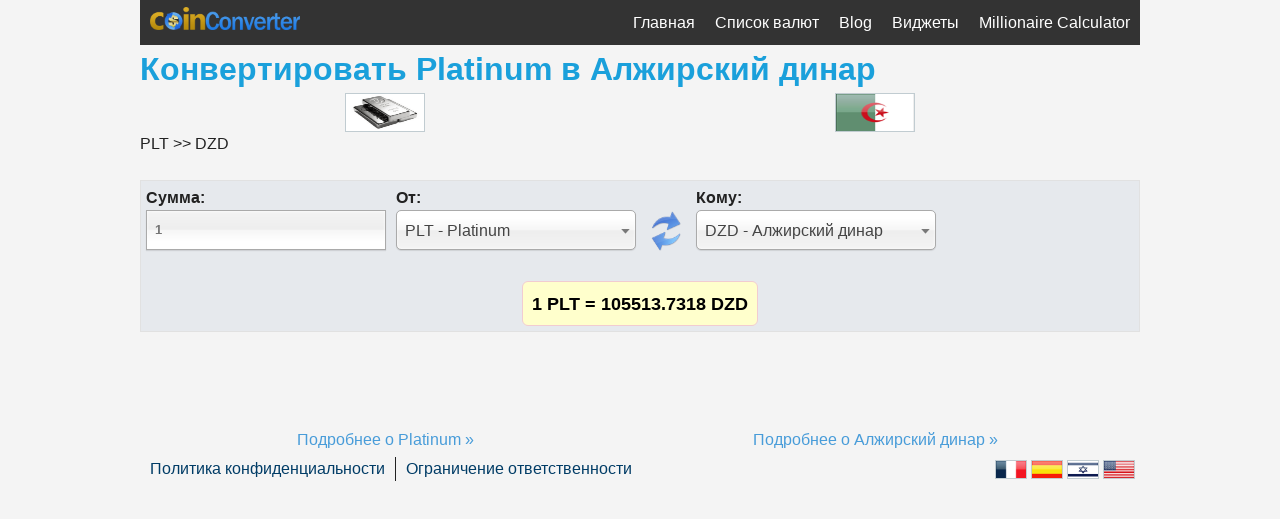

--- FILE ---
content_type: text/html; charset=utf-8
request_url: https://ru.coinconverter.net/PLT/DZD
body_size: 4531
content:
<!DOCTYPE html> <html class="no-js" lang="ru"> <head> <title>Конвертировать Platinum в Алжирский динар - CoinConverter.net</title> <meta charset="utf-8"> <meta name="viewport" content="width=device-width, initial-scale=1.0"/> <base href="https://ru.coinconverter.net/"> <link rel="icon" type="image/x-icon" href="/favicon.ico"> <link rel="shortcut icon" type="image/x-icon" href="/favicon.ico"> <link rel="dns-prefetch" href="//googleads.g.doubleclick.net"> <link rel="dns-prefetch" href="//pagead2.googlesyndication.com"> <link rel="dns-prefetch" href="//www.googletagservices.com"> <link rel="dns-prefetch" href="//www.google-analytics.com"> <link rel="dns-prefetch" href="//www.googletagmanager.com"> <link rel="dns-prefetch" href="//www.gstatic.com"> <link rel="dns-prefetch" href="//tpc.googlesyndication.com"> <link rel="alternate" href="https://he.coinconverter.net/PLT/DZD" hreflang="he"> <link rel="alternate" href="https://es.coinconverter.net/PLT/DZD" hreflang="es"> <link rel="alternate" href="https://fr.coinconverter.net/PLT/DZD" hreflang="fr"> <link rel="alternate" href="https://ru.coinconverter.net/PLT/DZD" hreflang="ru"> <link rel="alternate" href="https://www.coinconverter.net/PLT/DZD" hreflang="x-default"> <link rel="stylesheet" type="text/css" href="/clientfiles.css?files=calculator-default@ru,chosen,jquery-ui,styles-default@ru&amp;hash=449077196f092580a4b88c46622b52f49f5ccb55d4fb2738703c682acb54d1f8"> <script type="text/javascript" src="/clientfiles.js?files=jquery,common,calculator,jquery-migrate,jquery-ui,jquery.chosen,millionaire&amp;hash=20ee2d24271b2f70940ee61422d8146c5f3b81ed611911aea728038d86c980a3" async></script> <script>var calculator_fancy_select=true;</script> <meta name="description" content="Конвертируйте одну валюту в другую, используя калькулятор валют"> <meta property="og:description" content="Конвертируйте одну валюту в другую, используя калькулятор валют"> <meta name="robots" content="index, follow"> <meta name="distribution" content="Global"> <meta name="audience" content="all"> <meta property="og:title" content="Конвертировать Platinum в Алжирский динар"> <meta property="og:url" content="https://ru.coinconverter.net/PLT/DZD"> <script async src="https://www.googletagmanager.com/gtag/js?id=G-QRJJY3R3DN"></script> <script>
window.dataLayer = window.dataLayer || [];
function gtag(){dataLayer.push(arguments);}
gtag('js', new Date());
gtag('config', 'G-QRJJY3R3DN');
</script> <script>
function MobileMenu() {
var x = document.getElementById("MenuToggle");
if (x.style.display === "block") {
x.style.display = "none";
} else {
x.style.display = "block";
}
}
</script> <script type="text/javascript">//<![CDATA[
// Lazy Load AdSense
var lazyadsense=!1;window.addEventListener('mousemove',function(){(0!=document.documentElement.mousemove&&!1===lazyadsense||0!=document.body.mousemove&&!1===lazyadsense)&&(!function(){var e=document.createElement("script");e.type="text/javascript",e.crossOrigin="anonymous",e.async=!0,e.src="https://pagead2.googlesyndication.com/pagead/js/adsbygoogle.js?client=ca-pub-4126242835409037";var a=document.getElementsByTagName("script")[0];a.parentNode.insertBefore(e,a)}(),lazyadsense=!0)},!0);
//]]></script> <script type="text/javascript">//<![CDATA[
// Lazy Load AdSense
var lazyadsense2=!1;window.addEventListener('touchmove',function(){(0!=document.documentElement.touchmove&&!1===lazyadsense||0!=document.body.touchmove&&!1===lazyadsense2)&&(!function(){var e=document.createElement("script");e.type="text/javascript",e.crossOrigin="anonymous",e.async=!0,e.src="https://pagead2.googlesyndication.com/pagead/js/adsbygoogle.js?client=ca-pub-4126242835409037";var a=document.getElementsByTagName("script")[0];a.parentNode.insertBefore(e,a)}(),lazyadsense2=!0)},!0);
//]]></script> </head> <body> <div class="row"> <div class="inner-wrap"> <nav class="top-bar" data-topbar role="navigation"> <ul class="title-area"> <li class="name" > <a href="/"><img class="logo" width="150" height="23" src="/pics/coinlogo.png" alt="Конвертировать Platinum в Алжирский динар - CoinConverter.net"></a> </li> <li class="toggle-topbar menu-icon" onclick="MobileMenu();return false;"><a href="#"><span></span></a></li> </ul> <section class="top-bar-section"> <ul id="MenuToggle"> <li class="first"><a href="/">Главная</a></li><li><a href="/currencies">Список валют</a></li><li><a href="/content">Blog</a></li><li><a href="/widgets">Виджеты</a></li><li><a href="/millionaire">Millionaire Calculator</a></li>				</ul> </section> </nav> <div class="panel"> <div class="author"> </div> <h1 class="page-title">Конвертировать <span dir="ltr">Platinum</span> в <span dir="ltr">Алжирский динар</span></h1> <div class="content2"> <a href="/PLT"><img src="/pics/flags/PLT.png" alt="Platinum - PLT" class="flag"></a></div> <div class="content2"> <a href="/DZD"><img src="/pics/flags/DZD.png" alt="Алжирский динар - DZD" class="flag"></a>  </div> PLT >> DZD <div class="clear"></div> <br> <div class="calculator calculator-wide"> <div class="sum">Сумма: <input type="number" class="amount" placeholder="1"></div> <div class="caption">От: <select class="from-currency" style="vertical-align:top"> <optgroup label="Europe"> <option value="ANG">ANG - антильский гульден</option><option value="BGN">BGN - Болгарский лев</option><option value="CHF">CHF - Швейцария, Швейцарский франк</option><option value="CZK">CZK - Чешская крона</option><option value="DKK">DKK - Датская крона</option><option value="EUR">EUR - Евро</option><option value="GBP">GBP - Британский Фунт стерлингов</option><option value="HRK">HRK - Хорватская куна</option><option value="HUF">HUF - Венгерский форинт</option><option value="LTL">LTL - Литовский лит</option><option value="LVL">LVL - Латвиский лат</option><option value="MDL">MDL - Молдавский лей</option><option value="MKD">MKD - Македонский динар</option><option value="NOK">NOK - Норвежская крона</option><option value="PLN">PLN - Польский злотый</option><option value="RON">RON - Лей, или румынский новый лей </option><option value="RSD">RSD - Сербский динар </option><option value="SEK">SEK - Шведская крона</option><option value="TRY">TRY - Турецкая лира </option>            </optgroup> <optgroup label="North America"> <option value="CAD">CAD - Канадский доллар</option><option value="HNL">HNL - Гондурасская лемпира</option><option value="SVC">SVC - Сальвадорский колон</option><option value="TTD">TTD - Тринидадский доллар</option><option value="USD">USD - Доллар США</option>            </optgroup> <optgroup label="Central America"> <option value="CRC">CRC - Костариканский колон</option><option value="DOP">DOP - Доминиканское песо</option><option value="JMD">JMD - Ямайский доллар</option><option value="KYD">KYD - Кайманский доллар</option><option value="MXN">MXN - Мексиканское песо</option><option value="NIO">NIO - Никарагуанская кордоба</option>            </optgroup> <optgroup label="South America"> <option value="ARS">ARS - Аргентинское песо</option><option value="BOB">BOB - Боливиано</option><option value="BRL">BRL - Бразильский реал</option><option value="CLP">CLP - Чилийское песо</option><option value="COP">COP - Колумбийское песо</option><option value="PEN">PEN - Перуанский новый соль</option><option value="PYG">PYG - Парагвайский гварани/гуарани</option><option value="UYU">UYU - Уругвайское песо</option>            </optgroup> <optgroup label="Asia"> <option value="AED">AED - Эмиратский дирхам</option><option value="BHD">BHD - Бахрейнский динар</option><option value="BND">BND - Брунейский доллар</option><option value="CNY">CNY - Китайский юань Жэньминьби</option><option value="HKD">HKD - Гонконгский доллар</option><option value="IDR">IDR - Индонезийская рупия</option><option value="ILS">ILS - Израильский шекель</option><option value="INR">INR - Индийская рупия</option><option value="JOD">JOD - Иорданский динар</option><option value="JPY">JPY - Японская йена</option><option value="KHR">KHR - Cambodian riel</option><option value="KRW">KRW - Южнокорейская вона</option><option value="KWD">KWD - Кувейтский динар </option><option value="KZT">KZT - Казахский тенге</option><option value="LAK">LAK - Lao kip</option><option value="LBP">LBP - Ливанский фунт</option><option value="LKR">LKR - Шри-Ланкийская рупия</option><option value="MYR">MYR - Малазийский ринггит</option><option value="NPR">NPR - Непальская рупия</option><option value="OMR">OMR - Оманский риал</option><option value="PHP">PHP - Филиппинское песо</option><option value="PKR">PKR - Пакистанская рупия</option><option value="QAR">QAR - Катарский Риял </option><option value="RUB">RUB - Российский рубль</option><option value="SAR">SAR - Риял Саудовской Аравии</option><option value="SGD">SGD - Сингапурский доллар</option><option value="THB">THB - Тайский бат</option><option value="TWD">TWD - Новый тайваньский доллар</option><option value="UAH">UAH - Украинская гривна</option><option value="UZS">UZS - Узбекский Сом - </option><option value="VND">VND - Вьтенамский донг</option><option value="YER">YER - Йеменский риал</option>            </optgroup> <optgroup label="Africa"> <option value="BWP">BWP - Ботсванская пула</option><option value="DZD">DZD - Алжирский динар</option><option value="EGP">EGP - Египетский фунт</option><option value="KES">KES - Кенийский шиллинг</option><option value="MAD">MAD - Марокканский дирхам</option><option value="MUR">MUR - Мавританская угия </option><option value="NAD">NAD - Намибийский доллар</option><option value="NGN">NGN - Нигерийская найра</option><option value="SCR">SCR - Сейшельская рупия</option><option value="SLL">SLL - Леоне</option><option value="TND">TND - Тунисский динар</option><option value="TZS">TZS - Танзанийский шиллинг</option><option value="UGX">UGX - Угандийский шиллинг</option><option value="ZAR">ZAR - Южноафриканский ранд</option><option value="ZMK">ZMK - Замбийская квача</option>            </optgroup> <optgroup label="Oceania"> <option value="AUD">AUD - Австралийский доллар</option><option value="FJD">FJD - Фиджийский доллар</option><option value="NZD">NZD - Новозеландский доллар</option><option value="PGK">PGK - Кина - Папуа-Новая Гвинея</option>            </optgroup> <optgroup label="Internet"> <option value="BTC">BTC - Биткойн</option>            </optgroup> <optgroup label="Metals"> <option value="GLD">GLD - Gold</option><option value="PLD">PLD - Palladium</option><option value="PLT" selected>PLT - Platinum</option><option value="SLV">SLV - Silver</option>            </optgroup> </select> </div> <div class="swap-middle"> <img class="swap swap-middle" src="/pics/swap-center.png" alt="Валютный своп"> </div> <div class="caption">Кому: <div><select class="to-currency"> <optgroup label="Europe"> <option value="ANG">ANG - антильский гульден</option><option value="BGN">BGN - Болгарский лев</option><option value="CHF">CHF - Швейцария, Швейцарский франк</option><option value="CZK">CZK - Чешская крона</option><option value="DKK">DKK - Датская крона</option><option value="EUR">EUR - Евро</option><option value="GBP">GBP - Британский Фунт стерлингов</option><option value="HRK">HRK - Хорватская куна</option><option value="HUF">HUF - Венгерский форинт</option><option value="LTL">LTL - Литовский лит</option><option value="LVL">LVL - Латвиский лат</option><option value="MDL">MDL - Молдавский лей</option><option value="MKD">MKD - Македонский динар</option><option value="NOK">NOK - Норвежская крона</option><option value="PLN">PLN - Польский злотый</option><option value="RON">RON - Лей, или румынский новый лей </option><option value="RSD">RSD - Сербский динар </option><option value="SEK">SEK - Шведская крона</option><option value="TRY">TRY - Турецкая лира </option>            </optgroup> <optgroup label="North America"> <option value="CAD">CAD - Канадский доллар</option><option value="HNL">HNL - Гондурасская лемпира</option><option value="SVC">SVC - Сальвадорский колон</option><option value="TTD">TTD - Тринидадский доллар</option><option value="USD">USD - Доллар США</option>            </optgroup> <optgroup label="Central America"> <option value="CRC">CRC - Костариканский колон</option><option value="DOP">DOP - Доминиканское песо</option><option value="JMD">JMD - Ямайский доллар</option><option value="KYD">KYD - Кайманский доллар</option><option value="MXN">MXN - Мексиканское песо</option><option value="NIO">NIO - Никарагуанская кордоба</option>            </optgroup> <optgroup label="South America"> <option value="ARS">ARS - Аргентинское песо</option><option value="BOB">BOB - Боливиано</option><option value="BRL">BRL - Бразильский реал</option><option value="CLP">CLP - Чилийское песо</option><option value="COP">COP - Колумбийское песо</option><option value="PEN">PEN - Перуанский новый соль</option><option value="PYG">PYG - Парагвайский гварани/гуарани</option><option value="UYU">UYU - Уругвайское песо</option>            </optgroup> <optgroup label="Asia"> <option value="AED">AED - Эмиратский дирхам</option><option value="BHD">BHD - Бахрейнский динар</option><option value="BND">BND - Брунейский доллар</option><option value="CNY">CNY - Китайский юань Жэньминьби</option><option value="HKD">HKD - Гонконгский доллар</option><option value="IDR">IDR - Индонезийская рупия</option><option value="ILS">ILS - Израильский шекель</option><option value="INR">INR - Индийская рупия</option><option value="JOD">JOD - Иорданский динар</option><option value="JPY">JPY - Японская йена</option><option value="KHR">KHR - Cambodian riel</option><option value="KRW">KRW - Южнокорейская вона</option><option value="KWD">KWD - Кувейтский динар </option><option value="KZT">KZT - Казахский тенге</option><option value="LAK">LAK - Lao kip</option><option value="LBP">LBP - Ливанский фунт</option><option value="LKR">LKR - Шри-Ланкийская рупия</option><option value="MYR">MYR - Малазийский ринггит</option><option value="NPR">NPR - Непальская рупия</option><option value="OMR">OMR - Оманский риал</option><option value="PHP">PHP - Филиппинское песо</option><option value="PKR">PKR - Пакистанская рупия</option><option value="QAR">QAR - Катарский Риял </option><option value="RUB">RUB - Российский рубль</option><option value="SAR">SAR - Риял Саудовской Аравии</option><option value="SGD">SGD - Сингапурский доллар</option><option value="THB">THB - Тайский бат</option><option value="TWD">TWD - Новый тайваньский доллар</option><option value="UAH">UAH - Украинская гривна</option><option value="UZS">UZS - Узбекский Сом - </option><option value="VND">VND - Вьтенамский донг</option><option value="YER">YER - Йеменский риал</option>            </optgroup> <optgroup label="Africa"> <option value="BWP">BWP - Ботсванская пула</option><option value="DZD" selected>DZD - Алжирский динар</option><option value="EGP">EGP - Египетский фунт</option><option value="KES">KES - Кенийский шиллинг</option><option value="MAD">MAD - Марокканский дирхам</option><option value="MUR">MUR - Мавританская угия </option><option value="NAD">NAD - Намибийский доллар</option><option value="NGN">NGN - Нигерийская найра</option><option value="SCR">SCR - Сейшельская рупия</option><option value="SLL">SLL - Леоне</option><option value="TND">TND - Тунисский динар</option><option value="TZS">TZS - Танзанийский шиллинг</option><option value="UGX">UGX - Угандийский шиллинг</option><option value="ZAR">ZAR - Южноафриканский ранд</option><option value="ZMK">ZMK - Замбийская квача</option>            </optgroup> <optgroup label="Oceania"> <option value="AUD">AUD - Австралийский доллар</option><option value="FJD">FJD - Фиджийский доллар</option><option value="NZD">NZD - Новозеландский доллар</option><option value="PGK">PGK - Кина - Папуа-Новая Гвинея</option>            </optgroup> <optgroup label="Internet"> <option value="BTC">BTC - Биткойн</option>            </optgroup> <optgroup label="Metals"> <option value="GLD">GLD - Gold</option><option value="PLD">PLD - Palladium</option><option value="PLT">PLT - Platinum</option><option value="SLV">SLV - Silver</option>            </optgroup> </select> </div> </div> <div class="clear"></div> <br> <center> <div class="ajax-loading"><img src="/pics/loading.gif" alt="Loading"></div> <span class="result hidden"></span> </center> </div> <div class="ad"> <br> <ins class="adsbygoogle" style="display:block" data-ad-client="ca-pub-4126242835409037" data-ad-slot="1958988217" data-ad-format="auto" data-full-width-responsive="true"></ins> <script>
(adsbygoogle = window.adsbygoogle || []).push({});
</script> <br> </div><br><br> <div class="currency_post"> <div class="content2"> <a href="/PLT">Подробнее о Platinum &raquo;</a> </div> </div> <div class="content2"> <a href="/DZD">Подробнее о Алжирский динар &raquo;</a> </div> <div class="clear"></div> </div> <div class="sidebar"> <aside> <!-- <h3>Tools</h3> <ul> <li><a href="/currencies">Currencies List</a></li> </ul> --> <!--<div class="ad-title">Реклама</div>--> <div class="clear"></div> <!-- <h3>Реклама</h3> <ul> <li></li> </ul>--> </aside>				</div> <div class="footer"> <ul> <li class="first"><a href="privacy">Политика конфиденциальности</a></li><li><a href="disclaimer">Ограничение ответственности</a></li>				</ul> <div class="flags"> <a href="https://fr.coinconverter.net/PLT/DZD"><img src="/pics/flags/fr.png" alt="Français"></a> <a href="https://es.coinconverter.net/PLT/DZD"><img src="/pics/flags/es.png" alt="Español"></a> <a href="https://he.coinconverter.net/PLT/DZD"><img src="/pics/flags/he.png" alt="עברית"></a> <a href="https://www.coinconverter.net/PLT/DZD"><img src="/pics/flags/en.png" alt="English"></a> </div> <div> </div>	</div><script defer src="https://static.cloudflareinsights.com/beacon.min.js/vcd15cbe7772f49c399c6a5babf22c1241717689176015" integrity="sha512-ZpsOmlRQV6y907TI0dKBHq9Md29nnaEIPlkf84rnaERnq6zvWvPUqr2ft8M1aS28oN72PdrCzSjY4U6VaAw1EQ==" data-cf-beacon='{"version":"2024.11.0","token":"425a7a45e5874126a263611a9099914b","r":1,"server_timing":{"name":{"cfCacheStatus":true,"cfEdge":true,"cfExtPri":true,"cfL4":true,"cfOrigin":true,"cfSpeedBrain":true},"location_startswith":null}}' crossorigin="anonymous"></script>
</body> </html>